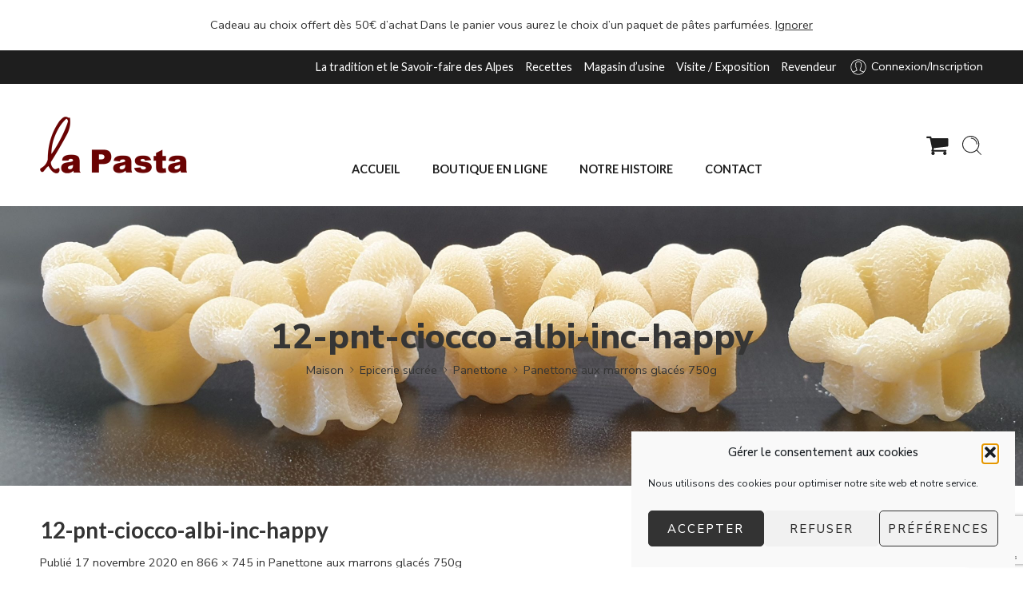

--- FILE ---
content_type: text/html; charset=utf-8
request_url: https://www.google.com/recaptcha/api2/anchor?ar=1&k=6LeE-7wpAAAAAOqPQjAcVHsupaVdJdVC1Tw0qMhO&co=aHR0cHM6Ly93d3cucGF0ZXMtYXJ0aXNhbmFsZXMtZGVzLWFscGVzLmZyOjQ0Mw..&hl=en&v=N67nZn4AqZkNcbeMu4prBgzg&size=invisible&anchor-ms=20000&execute-ms=30000&cb=glv32ucygoyt
body_size: 48705
content:
<!DOCTYPE HTML><html dir="ltr" lang="en"><head><meta http-equiv="Content-Type" content="text/html; charset=UTF-8">
<meta http-equiv="X-UA-Compatible" content="IE=edge">
<title>reCAPTCHA</title>
<style type="text/css">
/* cyrillic-ext */
@font-face {
  font-family: 'Roboto';
  font-style: normal;
  font-weight: 400;
  font-stretch: 100%;
  src: url(//fonts.gstatic.com/s/roboto/v48/KFO7CnqEu92Fr1ME7kSn66aGLdTylUAMa3GUBHMdazTgWw.woff2) format('woff2');
  unicode-range: U+0460-052F, U+1C80-1C8A, U+20B4, U+2DE0-2DFF, U+A640-A69F, U+FE2E-FE2F;
}
/* cyrillic */
@font-face {
  font-family: 'Roboto';
  font-style: normal;
  font-weight: 400;
  font-stretch: 100%;
  src: url(//fonts.gstatic.com/s/roboto/v48/KFO7CnqEu92Fr1ME7kSn66aGLdTylUAMa3iUBHMdazTgWw.woff2) format('woff2');
  unicode-range: U+0301, U+0400-045F, U+0490-0491, U+04B0-04B1, U+2116;
}
/* greek-ext */
@font-face {
  font-family: 'Roboto';
  font-style: normal;
  font-weight: 400;
  font-stretch: 100%;
  src: url(//fonts.gstatic.com/s/roboto/v48/KFO7CnqEu92Fr1ME7kSn66aGLdTylUAMa3CUBHMdazTgWw.woff2) format('woff2');
  unicode-range: U+1F00-1FFF;
}
/* greek */
@font-face {
  font-family: 'Roboto';
  font-style: normal;
  font-weight: 400;
  font-stretch: 100%;
  src: url(//fonts.gstatic.com/s/roboto/v48/KFO7CnqEu92Fr1ME7kSn66aGLdTylUAMa3-UBHMdazTgWw.woff2) format('woff2');
  unicode-range: U+0370-0377, U+037A-037F, U+0384-038A, U+038C, U+038E-03A1, U+03A3-03FF;
}
/* math */
@font-face {
  font-family: 'Roboto';
  font-style: normal;
  font-weight: 400;
  font-stretch: 100%;
  src: url(//fonts.gstatic.com/s/roboto/v48/KFO7CnqEu92Fr1ME7kSn66aGLdTylUAMawCUBHMdazTgWw.woff2) format('woff2');
  unicode-range: U+0302-0303, U+0305, U+0307-0308, U+0310, U+0312, U+0315, U+031A, U+0326-0327, U+032C, U+032F-0330, U+0332-0333, U+0338, U+033A, U+0346, U+034D, U+0391-03A1, U+03A3-03A9, U+03B1-03C9, U+03D1, U+03D5-03D6, U+03F0-03F1, U+03F4-03F5, U+2016-2017, U+2034-2038, U+203C, U+2040, U+2043, U+2047, U+2050, U+2057, U+205F, U+2070-2071, U+2074-208E, U+2090-209C, U+20D0-20DC, U+20E1, U+20E5-20EF, U+2100-2112, U+2114-2115, U+2117-2121, U+2123-214F, U+2190, U+2192, U+2194-21AE, U+21B0-21E5, U+21F1-21F2, U+21F4-2211, U+2213-2214, U+2216-22FF, U+2308-230B, U+2310, U+2319, U+231C-2321, U+2336-237A, U+237C, U+2395, U+239B-23B7, U+23D0, U+23DC-23E1, U+2474-2475, U+25AF, U+25B3, U+25B7, U+25BD, U+25C1, U+25CA, U+25CC, U+25FB, U+266D-266F, U+27C0-27FF, U+2900-2AFF, U+2B0E-2B11, U+2B30-2B4C, U+2BFE, U+3030, U+FF5B, U+FF5D, U+1D400-1D7FF, U+1EE00-1EEFF;
}
/* symbols */
@font-face {
  font-family: 'Roboto';
  font-style: normal;
  font-weight: 400;
  font-stretch: 100%;
  src: url(//fonts.gstatic.com/s/roboto/v48/KFO7CnqEu92Fr1ME7kSn66aGLdTylUAMaxKUBHMdazTgWw.woff2) format('woff2');
  unicode-range: U+0001-000C, U+000E-001F, U+007F-009F, U+20DD-20E0, U+20E2-20E4, U+2150-218F, U+2190, U+2192, U+2194-2199, U+21AF, U+21E6-21F0, U+21F3, U+2218-2219, U+2299, U+22C4-22C6, U+2300-243F, U+2440-244A, U+2460-24FF, U+25A0-27BF, U+2800-28FF, U+2921-2922, U+2981, U+29BF, U+29EB, U+2B00-2BFF, U+4DC0-4DFF, U+FFF9-FFFB, U+10140-1018E, U+10190-1019C, U+101A0, U+101D0-101FD, U+102E0-102FB, U+10E60-10E7E, U+1D2C0-1D2D3, U+1D2E0-1D37F, U+1F000-1F0FF, U+1F100-1F1AD, U+1F1E6-1F1FF, U+1F30D-1F30F, U+1F315, U+1F31C, U+1F31E, U+1F320-1F32C, U+1F336, U+1F378, U+1F37D, U+1F382, U+1F393-1F39F, U+1F3A7-1F3A8, U+1F3AC-1F3AF, U+1F3C2, U+1F3C4-1F3C6, U+1F3CA-1F3CE, U+1F3D4-1F3E0, U+1F3ED, U+1F3F1-1F3F3, U+1F3F5-1F3F7, U+1F408, U+1F415, U+1F41F, U+1F426, U+1F43F, U+1F441-1F442, U+1F444, U+1F446-1F449, U+1F44C-1F44E, U+1F453, U+1F46A, U+1F47D, U+1F4A3, U+1F4B0, U+1F4B3, U+1F4B9, U+1F4BB, U+1F4BF, U+1F4C8-1F4CB, U+1F4D6, U+1F4DA, U+1F4DF, U+1F4E3-1F4E6, U+1F4EA-1F4ED, U+1F4F7, U+1F4F9-1F4FB, U+1F4FD-1F4FE, U+1F503, U+1F507-1F50B, U+1F50D, U+1F512-1F513, U+1F53E-1F54A, U+1F54F-1F5FA, U+1F610, U+1F650-1F67F, U+1F687, U+1F68D, U+1F691, U+1F694, U+1F698, U+1F6AD, U+1F6B2, U+1F6B9-1F6BA, U+1F6BC, U+1F6C6-1F6CF, U+1F6D3-1F6D7, U+1F6E0-1F6EA, U+1F6F0-1F6F3, U+1F6F7-1F6FC, U+1F700-1F7FF, U+1F800-1F80B, U+1F810-1F847, U+1F850-1F859, U+1F860-1F887, U+1F890-1F8AD, U+1F8B0-1F8BB, U+1F8C0-1F8C1, U+1F900-1F90B, U+1F93B, U+1F946, U+1F984, U+1F996, U+1F9E9, U+1FA00-1FA6F, U+1FA70-1FA7C, U+1FA80-1FA89, U+1FA8F-1FAC6, U+1FACE-1FADC, U+1FADF-1FAE9, U+1FAF0-1FAF8, U+1FB00-1FBFF;
}
/* vietnamese */
@font-face {
  font-family: 'Roboto';
  font-style: normal;
  font-weight: 400;
  font-stretch: 100%;
  src: url(//fonts.gstatic.com/s/roboto/v48/KFO7CnqEu92Fr1ME7kSn66aGLdTylUAMa3OUBHMdazTgWw.woff2) format('woff2');
  unicode-range: U+0102-0103, U+0110-0111, U+0128-0129, U+0168-0169, U+01A0-01A1, U+01AF-01B0, U+0300-0301, U+0303-0304, U+0308-0309, U+0323, U+0329, U+1EA0-1EF9, U+20AB;
}
/* latin-ext */
@font-face {
  font-family: 'Roboto';
  font-style: normal;
  font-weight: 400;
  font-stretch: 100%;
  src: url(//fonts.gstatic.com/s/roboto/v48/KFO7CnqEu92Fr1ME7kSn66aGLdTylUAMa3KUBHMdazTgWw.woff2) format('woff2');
  unicode-range: U+0100-02BA, U+02BD-02C5, U+02C7-02CC, U+02CE-02D7, U+02DD-02FF, U+0304, U+0308, U+0329, U+1D00-1DBF, U+1E00-1E9F, U+1EF2-1EFF, U+2020, U+20A0-20AB, U+20AD-20C0, U+2113, U+2C60-2C7F, U+A720-A7FF;
}
/* latin */
@font-face {
  font-family: 'Roboto';
  font-style: normal;
  font-weight: 400;
  font-stretch: 100%;
  src: url(//fonts.gstatic.com/s/roboto/v48/KFO7CnqEu92Fr1ME7kSn66aGLdTylUAMa3yUBHMdazQ.woff2) format('woff2');
  unicode-range: U+0000-00FF, U+0131, U+0152-0153, U+02BB-02BC, U+02C6, U+02DA, U+02DC, U+0304, U+0308, U+0329, U+2000-206F, U+20AC, U+2122, U+2191, U+2193, U+2212, U+2215, U+FEFF, U+FFFD;
}
/* cyrillic-ext */
@font-face {
  font-family: 'Roboto';
  font-style: normal;
  font-weight: 500;
  font-stretch: 100%;
  src: url(//fonts.gstatic.com/s/roboto/v48/KFO7CnqEu92Fr1ME7kSn66aGLdTylUAMa3GUBHMdazTgWw.woff2) format('woff2');
  unicode-range: U+0460-052F, U+1C80-1C8A, U+20B4, U+2DE0-2DFF, U+A640-A69F, U+FE2E-FE2F;
}
/* cyrillic */
@font-face {
  font-family: 'Roboto';
  font-style: normal;
  font-weight: 500;
  font-stretch: 100%;
  src: url(//fonts.gstatic.com/s/roboto/v48/KFO7CnqEu92Fr1ME7kSn66aGLdTylUAMa3iUBHMdazTgWw.woff2) format('woff2');
  unicode-range: U+0301, U+0400-045F, U+0490-0491, U+04B0-04B1, U+2116;
}
/* greek-ext */
@font-face {
  font-family: 'Roboto';
  font-style: normal;
  font-weight: 500;
  font-stretch: 100%;
  src: url(//fonts.gstatic.com/s/roboto/v48/KFO7CnqEu92Fr1ME7kSn66aGLdTylUAMa3CUBHMdazTgWw.woff2) format('woff2');
  unicode-range: U+1F00-1FFF;
}
/* greek */
@font-face {
  font-family: 'Roboto';
  font-style: normal;
  font-weight: 500;
  font-stretch: 100%;
  src: url(//fonts.gstatic.com/s/roboto/v48/KFO7CnqEu92Fr1ME7kSn66aGLdTylUAMa3-UBHMdazTgWw.woff2) format('woff2');
  unicode-range: U+0370-0377, U+037A-037F, U+0384-038A, U+038C, U+038E-03A1, U+03A3-03FF;
}
/* math */
@font-face {
  font-family: 'Roboto';
  font-style: normal;
  font-weight: 500;
  font-stretch: 100%;
  src: url(//fonts.gstatic.com/s/roboto/v48/KFO7CnqEu92Fr1ME7kSn66aGLdTylUAMawCUBHMdazTgWw.woff2) format('woff2');
  unicode-range: U+0302-0303, U+0305, U+0307-0308, U+0310, U+0312, U+0315, U+031A, U+0326-0327, U+032C, U+032F-0330, U+0332-0333, U+0338, U+033A, U+0346, U+034D, U+0391-03A1, U+03A3-03A9, U+03B1-03C9, U+03D1, U+03D5-03D6, U+03F0-03F1, U+03F4-03F5, U+2016-2017, U+2034-2038, U+203C, U+2040, U+2043, U+2047, U+2050, U+2057, U+205F, U+2070-2071, U+2074-208E, U+2090-209C, U+20D0-20DC, U+20E1, U+20E5-20EF, U+2100-2112, U+2114-2115, U+2117-2121, U+2123-214F, U+2190, U+2192, U+2194-21AE, U+21B0-21E5, U+21F1-21F2, U+21F4-2211, U+2213-2214, U+2216-22FF, U+2308-230B, U+2310, U+2319, U+231C-2321, U+2336-237A, U+237C, U+2395, U+239B-23B7, U+23D0, U+23DC-23E1, U+2474-2475, U+25AF, U+25B3, U+25B7, U+25BD, U+25C1, U+25CA, U+25CC, U+25FB, U+266D-266F, U+27C0-27FF, U+2900-2AFF, U+2B0E-2B11, U+2B30-2B4C, U+2BFE, U+3030, U+FF5B, U+FF5D, U+1D400-1D7FF, U+1EE00-1EEFF;
}
/* symbols */
@font-face {
  font-family: 'Roboto';
  font-style: normal;
  font-weight: 500;
  font-stretch: 100%;
  src: url(//fonts.gstatic.com/s/roboto/v48/KFO7CnqEu92Fr1ME7kSn66aGLdTylUAMaxKUBHMdazTgWw.woff2) format('woff2');
  unicode-range: U+0001-000C, U+000E-001F, U+007F-009F, U+20DD-20E0, U+20E2-20E4, U+2150-218F, U+2190, U+2192, U+2194-2199, U+21AF, U+21E6-21F0, U+21F3, U+2218-2219, U+2299, U+22C4-22C6, U+2300-243F, U+2440-244A, U+2460-24FF, U+25A0-27BF, U+2800-28FF, U+2921-2922, U+2981, U+29BF, U+29EB, U+2B00-2BFF, U+4DC0-4DFF, U+FFF9-FFFB, U+10140-1018E, U+10190-1019C, U+101A0, U+101D0-101FD, U+102E0-102FB, U+10E60-10E7E, U+1D2C0-1D2D3, U+1D2E0-1D37F, U+1F000-1F0FF, U+1F100-1F1AD, U+1F1E6-1F1FF, U+1F30D-1F30F, U+1F315, U+1F31C, U+1F31E, U+1F320-1F32C, U+1F336, U+1F378, U+1F37D, U+1F382, U+1F393-1F39F, U+1F3A7-1F3A8, U+1F3AC-1F3AF, U+1F3C2, U+1F3C4-1F3C6, U+1F3CA-1F3CE, U+1F3D4-1F3E0, U+1F3ED, U+1F3F1-1F3F3, U+1F3F5-1F3F7, U+1F408, U+1F415, U+1F41F, U+1F426, U+1F43F, U+1F441-1F442, U+1F444, U+1F446-1F449, U+1F44C-1F44E, U+1F453, U+1F46A, U+1F47D, U+1F4A3, U+1F4B0, U+1F4B3, U+1F4B9, U+1F4BB, U+1F4BF, U+1F4C8-1F4CB, U+1F4D6, U+1F4DA, U+1F4DF, U+1F4E3-1F4E6, U+1F4EA-1F4ED, U+1F4F7, U+1F4F9-1F4FB, U+1F4FD-1F4FE, U+1F503, U+1F507-1F50B, U+1F50D, U+1F512-1F513, U+1F53E-1F54A, U+1F54F-1F5FA, U+1F610, U+1F650-1F67F, U+1F687, U+1F68D, U+1F691, U+1F694, U+1F698, U+1F6AD, U+1F6B2, U+1F6B9-1F6BA, U+1F6BC, U+1F6C6-1F6CF, U+1F6D3-1F6D7, U+1F6E0-1F6EA, U+1F6F0-1F6F3, U+1F6F7-1F6FC, U+1F700-1F7FF, U+1F800-1F80B, U+1F810-1F847, U+1F850-1F859, U+1F860-1F887, U+1F890-1F8AD, U+1F8B0-1F8BB, U+1F8C0-1F8C1, U+1F900-1F90B, U+1F93B, U+1F946, U+1F984, U+1F996, U+1F9E9, U+1FA00-1FA6F, U+1FA70-1FA7C, U+1FA80-1FA89, U+1FA8F-1FAC6, U+1FACE-1FADC, U+1FADF-1FAE9, U+1FAF0-1FAF8, U+1FB00-1FBFF;
}
/* vietnamese */
@font-face {
  font-family: 'Roboto';
  font-style: normal;
  font-weight: 500;
  font-stretch: 100%;
  src: url(//fonts.gstatic.com/s/roboto/v48/KFO7CnqEu92Fr1ME7kSn66aGLdTylUAMa3OUBHMdazTgWw.woff2) format('woff2');
  unicode-range: U+0102-0103, U+0110-0111, U+0128-0129, U+0168-0169, U+01A0-01A1, U+01AF-01B0, U+0300-0301, U+0303-0304, U+0308-0309, U+0323, U+0329, U+1EA0-1EF9, U+20AB;
}
/* latin-ext */
@font-face {
  font-family: 'Roboto';
  font-style: normal;
  font-weight: 500;
  font-stretch: 100%;
  src: url(//fonts.gstatic.com/s/roboto/v48/KFO7CnqEu92Fr1ME7kSn66aGLdTylUAMa3KUBHMdazTgWw.woff2) format('woff2');
  unicode-range: U+0100-02BA, U+02BD-02C5, U+02C7-02CC, U+02CE-02D7, U+02DD-02FF, U+0304, U+0308, U+0329, U+1D00-1DBF, U+1E00-1E9F, U+1EF2-1EFF, U+2020, U+20A0-20AB, U+20AD-20C0, U+2113, U+2C60-2C7F, U+A720-A7FF;
}
/* latin */
@font-face {
  font-family: 'Roboto';
  font-style: normal;
  font-weight: 500;
  font-stretch: 100%;
  src: url(//fonts.gstatic.com/s/roboto/v48/KFO7CnqEu92Fr1ME7kSn66aGLdTylUAMa3yUBHMdazQ.woff2) format('woff2');
  unicode-range: U+0000-00FF, U+0131, U+0152-0153, U+02BB-02BC, U+02C6, U+02DA, U+02DC, U+0304, U+0308, U+0329, U+2000-206F, U+20AC, U+2122, U+2191, U+2193, U+2212, U+2215, U+FEFF, U+FFFD;
}
/* cyrillic-ext */
@font-face {
  font-family: 'Roboto';
  font-style: normal;
  font-weight: 900;
  font-stretch: 100%;
  src: url(//fonts.gstatic.com/s/roboto/v48/KFO7CnqEu92Fr1ME7kSn66aGLdTylUAMa3GUBHMdazTgWw.woff2) format('woff2');
  unicode-range: U+0460-052F, U+1C80-1C8A, U+20B4, U+2DE0-2DFF, U+A640-A69F, U+FE2E-FE2F;
}
/* cyrillic */
@font-face {
  font-family: 'Roboto';
  font-style: normal;
  font-weight: 900;
  font-stretch: 100%;
  src: url(//fonts.gstatic.com/s/roboto/v48/KFO7CnqEu92Fr1ME7kSn66aGLdTylUAMa3iUBHMdazTgWw.woff2) format('woff2');
  unicode-range: U+0301, U+0400-045F, U+0490-0491, U+04B0-04B1, U+2116;
}
/* greek-ext */
@font-face {
  font-family: 'Roboto';
  font-style: normal;
  font-weight: 900;
  font-stretch: 100%;
  src: url(//fonts.gstatic.com/s/roboto/v48/KFO7CnqEu92Fr1ME7kSn66aGLdTylUAMa3CUBHMdazTgWw.woff2) format('woff2');
  unicode-range: U+1F00-1FFF;
}
/* greek */
@font-face {
  font-family: 'Roboto';
  font-style: normal;
  font-weight: 900;
  font-stretch: 100%;
  src: url(//fonts.gstatic.com/s/roboto/v48/KFO7CnqEu92Fr1ME7kSn66aGLdTylUAMa3-UBHMdazTgWw.woff2) format('woff2');
  unicode-range: U+0370-0377, U+037A-037F, U+0384-038A, U+038C, U+038E-03A1, U+03A3-03FF;
}
/* math */
@font-face {
  font-family: 'Roboto';
  font-style: normal;
  font-weight: 900;
  font-stretch: 100%;
  src: url(//fonts.gstatic.com/s/roboto/v48/KFO7CnqEu92Fr1ME7kSn66aGLdTylUAMawCUBHMdazTgWw.woff2) format('woff2');
  unicode-range: U+0302-0303, U+0305, U+0307-0308, U+0310, U+0312, U+0315, U+031A, U+0326-0327, U+032C, U+032F-0330, U+0332-0333, U+0338, U+033A, U+0346, U+034D, U+0391-03A1, U+03A3-03A9, U+03B1-03C9, U+03D1, U+03D5-03D6, U+03F0-03F1, U+03F4-03F5, U+2016-2017, U+2034-2038, U+203C, U+2040, U+2043, U+2047, U+2050, U+2057, U+205F, U+2070-2071, U+2074-208E, U+2090-209C, U+20D0-20DC, U+20E1, U+20E5-20EF, U+2100-2112, U+2114-2115, U+2117-2121, U+2123-214F, U+2190, U+2192, U+2194-21AE, U+21B0-21E5, U+21F1-21F2, U+21F4-2211, U+2213-2214, U+2216-22FF, U+2308-230B, U+2310, U+2319, U+231C-2321, U+2336-237A, U+237C, U+2395, U+239B-23B7, U+23D0, U+23DC-23E1, U+2474-2475, U+25AF, U+25B3, U+25B7, U+25BD, U+25C1, U+25CA, U+25CC, U+25FB, U+266D-266F, U+27C0-27FF, U+2900-2AFF, U+2B0E-2B11, U+2B30-2B4C, U+2BFE, U+3030, U+FF5B, U+FF5D, U+1D400-1D7FF, U+1EE00-1EEFF;
}
/* symbols */
@font-face {
  font-family: 'Roboto';
  font-style: normal;
  font-weight: 900;
  font-stretch: 100%;
  src: url(//fonts.gstatic.com/s/roboto/v48/KFO7CnqEu92Fr1ME7kSn66aGLdTylUAMaxKUBHMdazTgWw.woff2) format('woff2');
  unicode-range: U+0001-000C, U+000E-001F, U+007F-009F, U+20DD-20E0, U+20E2-20E4, U+2150-218F, U+2190, U+2192, U+2194-2199, U+21AF, U+21E6-21F0, U+21F3, U+2218-2219, U+2299, U+22C4-22C6, U+2300-243F, U+2440-244A, U+2460-24FF, U+25A0-27BF, U+2800-28FF, U+2921-2922, U+2981, U+29BF, U+29EB, U+2B00-2BFF, U+4DC0-4DFF, U+FFF9-FFFB, U+10140-1018E, U+10190-1019C, U+101A0, U+101D0-101FD, U+102E0-102FB, U+10E60-10E7E, U+1D2C0-1D2D3, U+1D2E0-1D37F, U+1F000-1F0FF, U+1F100-1F1AD, U+1F1E6-1F1FF, U+1F30D-1F30F, U+1F315, U+1F31C, U+1F31E, U+1F320-1F32C, U+1F336, U+1F378, U+1F37D, U+1F382, U+1F393-1F39F, U+1F3A7-1F3A8, U+1F3AC-1F3AF, U+1F3C2, U+1F3C4-1F3C6, U+1F3CA-1F3CE, U+1F3D4-1F3E0, U+1F3ED, U+1F3F1-1F3F3, U+1F3F5-1F3F7, U+1F408, U+1F415, U+1F41F, U+1F426, U+1F43F, U+1F441-1F442, U+1F444, U+1F446-1F449, U+1F44C-1F44E, U+1F453, U+1F46A, U+1F47D, U+1F4A3, U+1F4B0, U+1F4B3, U+1F4B9, U+1F4BB, U+1F4BF, U+1F4C8-1F4CB, U+1F4D6, U+1F4DA, U+1F4DF, U+1F4E3-1F4E6, U+1F4EA-1F4ED, U+1F4F7, U+1F4F9-1F4FB, U+1F4FD-1F4FE, U+1F503, U+1F507-1F50B, U+1F50D, U+1F512-1F513, U+1F53E-1F54A, U+1F54F-1F5FA, U+1F610, U+1F650-1F67F, U+1F687, U+1F68D, U+1F691, U+1F694, U+1F698, U+1F6AD, U+1F6B2, U+1F6B9-1F6BA, U+1F6BC, U+1F6C6-1F6CF, U+1F6D3-1F6D7, U+1F6E0-1F6EA, U+1F6F0-1F6F3, U+1F6F7-1F6FC, U+1F700-1F7FF, U+1F800-1F80B, U+1F810-1F847, U+1F850-1F859, U+1F860-1F887, U+1F890-1F8AD, U+1F8B0-1F8BB, U+1F8C0-1F8C1, U+1F900-1F90B, U+1F93B, U+1F946, U+1F984, U+1F996, U+1F9E9, U+1FA00-1FA6F, U+1FA70-1FA7C, U+1FA80-1FA89, U+1FA8F-1FAC6, U+1FACE-1FADC, U+1FADF-1FAE9, U+1FAF0-1FAF8, U+1FB00-1FBFF;
}
/* vietnamese */
@font-face {
  font-family: 'Roboto';
  font-style: normal;
  font-weight: 900;
  font-stretch: 100%;
  src: url(//fonts.gstatic.com/s/roboto/v48/KFO7CnqEu92Fr1ME7kSn66aGLdTylUAMa3OUBHMdazTgWw.woff2) format('woff2');
  unicode-range: U+0102-0103, U+0110-0111, U+0128-0129, U+0168-0169, U+01A0-01A1, U+01AF-01B0, U+0300-0301, U+0303-0304, U+0308-0309, U+0323, U+0329, U+1EA0-1EF9, U+20AB;
}
/* latin-ext */
@font-face {
  font-family: 'Roboto';
  font-style: normal;
  font-weight: 900;
  font-stretch: 100%;
  src: url(//fonts.gstatic.com/s/roboto/v48/KFO7CnqEu92Fr1ME7kSn66aGLdTylUAMa3KUBHMdazTgWw.woff2) format('woff2');
  unicode-range: U+0100-02BA, U+02BD-02C5, U+02C7-02CC, U+02CE-02D7, U+02DD-02FF, U+0304, U+0308, U+0329, U+1D00-1DBF, U+1E00-1E9F, U+1EF2-1EFF, U+2020, U+20A0-20AB, U+20AD-20C0, U+2113, U+2C60-2C7F, U+A720-A7FF;
}
/* latin */
@font-face {
  font-family: 'Roboto';
  font-style: normal;
  font-weight: 900;
  font-stretch: 100%;
  src: url(//fonts.gstatic.com/s/roboto/v48/KFO7CnqEu92Fr1ME7kSn66aGLdTylUAMa3yUBHMdazQ.woff2) format('woff2');
  unicode-range: U+0000-00FF, U+0131, U+0152-0153, U+02BB-02BC, U+02C6, U+02DA, U+02DC, U+0304, U+0308, U+0329, U+2000-206F, U+20AC, U+2122, U+2191, U+2193, U+2212, U+2215, U+FEFF, U+FFFD;
}

</style>
<link rel="stylesheet" type="text/css" href="https://www.gstatic.com/recaptcha/releases/N67nZn4AqZkNcbeMu4prBgzg/styles__ltr.css">
<script nonce="EQe3TJ4f2kqZzzY916kEJA" type="text/javascript">window['__recaptcha_api'] = 'https://www.google.com/recaptcha/api2/';</script>
<script type="text/javascript" src="https://www.gstatic.com/recaptcha/releases/N67nZn4AqZkNcbeMu4prBgzg/recaptcha__en.js" nonce="EQe3TJ4f2kqZzzY916kEJA">
      
    </script></head>
<body><div id="rc-anchor-alert" class="rc-anchor-alert"></div>
<input type="hidden" id="recaptcha-token" value="[base64]">
<script type="text/javascript" nonce="EQe3TJ4f2kqZzzY916kEJA">
      recaptcha.anchor.Main.init("[\x22ainput\x22,[\x22bgdata\x22,\x22\x22,\[base64]/[base64]/[base64]/bmV3IHJbeF0oY1swXSk6RT09Mj9uZXcgclt4XShjWzBdLGNbMV0pOkU9PTM/bmV3IHJbeF0oY1swXSxjWzFdLGNbMl0pOkU9PTQ/[base64]/[base64]/[base64]/[base64]/[base64]/[base64]/[base64]/[base64]\x22,\[base64]\\u003d\\u003d\x22,\x22wq8iWcKIP3oJw4nDiU/DsMO7woVAKsOcwpLCgmkCw6V4TsOxFybCgFXDvl8VZTbCtMOAw7PDqAQca0U6IcKHwos7wqtMw4zDknU7HBHCkhHDu8KQWyLDpsOtwqYkw64fwpY+wr9SQMKVWXxDfMOdwrrCrWQjw6HDsMOmwox+bcKZGcOjw5oBwqzCtBXCkcKLw53Cn8OQwqlBw4HDp8KzRQdew6/[base64]/DknPCm1Q5ScOuw4MLwrlHwrJZcEfCusOkRmchNsK1TG4YwpoTGlbCn8Kywr8nU8OTwpA2wr/[base64]/Dqn1Fw6zCkg7DrBzDiMO/wqkyf2jCn8KqYixZwrQ3wq0Kw63ClcKnfhpuwrTCisKsw74/[base64]/Cp23Cg2/[base64]/[base64]/[base64]/Cr8K2w53CuUbCqVlHwo3Du14SwoRTcSjDkMKAw4TDmxTCvHPCo8ONwppZw61Jw5hFwrZdwoTDgQppCMKQX8Kywr/CpCgsw4Zdwox4KMOFwozDjTTClcKGR8O2ZcK8w4bDigzDnhkfwqPClMOIw5JfwqRtwqjCjcOedCbDpGRKA2TCuDDDhCjCnSoMAhTCtMK4BBh9wq3CrW3CucOIDcKaSUxUcsOeY8K6w5XCvH3CrcKiD8Otw5PDucKPw7VsP1/CssKHw51Iw5vDpcKACMOBWcKRwo/DmcOUwrwveMOIR8KYT8OqwogEwo58WhtjV0fDlMKBLxvCvcOCw4pnwrLDocOyDT/Dg211w6TCmxAAb34RKsO4ScKXHjBJw7vDiVJ1w5jCuHNwBsKbRRvDrsOPwqwewqt+wrsJw4HCtcKpwq3DgU7CtnNPw5ped8OvTEHDlsOlHMOMAyTDky8kw5/CqWTCv8O7w6zCiE1hMyzCh8KGw6tBVsKxwqlvwonDljzDtCkhw68zw4AIwqvDiQN6w4UuO8KibCl8eB3ChsOrXAvCjMOvwp5Gwq9Lw5/[base64]/MMOvUHvDqRTCucO+wrzDl2TChmQ3w4ZXaG/DscKtwq3DpMOcNFjCnAzDgcKrw5XCmXB0BMK1wr9Ww5DDswnDhMKrwps4wp8xTWfDgw8AbCfDiMOREcO/BsKiwpHDqywGdMOtwooHw6rCvHp9YcKmwqkGwqDDjcOgw4NfwokTNgJSw6E5MwjCksO7wowKwrTDmDUOwo83ag5hWHnCgE5awrnDuMKgTMKtDsOdeCLCicKQw6/DrsKEw7RvwqdAewDDpT3DqzEkwo7Ds0cLNC7DlX9kTTNrw5DDtcKbwr9twpTCpcOTEcKaOsKHJcKuFURPwojDvTjCnSnDli/[base64]/DjcO7KmN4S8KiYMOWAcOBw4QTwr3DmMONIsKRBcO8w4xwfBlzw5cEwpdzZxtQB1vCsMKNNGzDhMK7w47DrgbCpcO+wrjCrhYPCR8Qw5HDvcODOEszw49NExgCDT3DjCZ9wo/[base64]/CpMO/w5lHwqJkMMOWA8KaLjDCicK2w6p3bcKsw69lw5jCojvDt8O4DwnCrhAKPw/ChsOGUsKsw5s/w4TDlsORw6HCpsK3EcOpwoVPw6zCnBzCtMOuwq/DmcOHwrdXwqV1X193wrA1EMOgL8O/woViwo3Cp8KPw5lmGDHCocKJw43DtS7CpMKUHcKPwqjCkcOew63Ch8Kww4rDr2lGJR1hMsKuXnXDryrDgQZWUHlmVMO9w5rDl8OmTMKww6w3CsK4BcKFwpQjwowoZsKCwpo+wqrCrgcqeX5HwrfDrHfCpMKxI0jDucK2wrNzwr/[base64]/woHDi8OhwrfCqXw2woJ1wrPClDfDnMKjZEdFw4xNwqdqJDLDn8KtVBfDljEjw4NUw44/EsORVHBOw4HChcOtacKWw49mwolsdWheIW/DoHMSKMOQRx7DnsOxQsKTCVkUIcOoDcOcw4vDqA3Dn8OMwpo4w5FJBHhHw5XCggEZZcOTwpcXwo3Cp8KaIlEhw7nCryl/wrfCphN4Gy7CvF/[base64]/DjhnDvgImw6bCp8Orw4pNfsKSJRIwJ8ONBH7ChyTDjMO6STgmUMK8WzUqwrNObkXDmE4OHFvCk8Ouw7UoZWzCvVTCrVDDhng6wrh3w77DisKiw53Ct8Kqw7XDl2LCqcKbKV/CisObJcKcwqkrEsKLbsORw4AQw7UvJy/[base64]/CvTxQw5BtFipNcwMoDRfCvsKrYsO8PsK/w7nCohHChyzDosOPwrrDhnVTwpTCj8O9w5IKD8KoU8OMwpTClRnCqCvDuj8PasKxdQ/DphQuJMKzw60Xw65zT8KPSxEQw5TCpTtLJSgAw4fDhMK/[base64]/CnzrDlcKww74FbsO5bTHCtsOkw4Z7MWx9w4BafMOxwpnCoEXDqsOUwoDCrRfCtMOxK1zDtE7Cgz/[base64]/CuVUeUsKhEMO+AyvDoMKRFgzCtcKYSTHCtcOOZXfDi8OfFgHCjVPDkinCpBXDlUbDrCY3wpbCmcOJcMKSw4QXwqFlwr3CgsKBEHtXKQhYwp7DkcK9w5cDw5TDqEnCtiQGM27Cr8KbYD7DuMKuB0TDvcK6QU/Dl2rDv8OKTw3DiBjDpsKTwqVzfsO0N0xrw5MdwpHCncKdw6dEKgQ+wq7DvsKsI8KawrzDtsO1w6txwpcVNSl6GBnCkcOgaDvDisOdwpjDm2/CgyzDu8KOI8KNwpJBwoXChit9I1hVw7TCgwfCm8KPw5/[base64]/ChMKYwpdkO8KmTcKqwp7CqcKTw7N5woPCuBjCrcO9wrIsVgdGPBArwqzCq8KdTsOfWcKhZQnDm3/Cs8Kiw5xRw4sVDMOwTiNhw77DlMO1Q3BPTiLChcK1DXrDmm1cbcOnP8KyfwYowqHDjsOGwpTDmTkaBMO1w4HCncK3w7I0w5Jmw4tuwrzDkcOgWsO6JsONw74TwqYQWsK/[base64]/DoQ9+w5EeLQzDjcKywpPCr8OELx8ow7LDnWNsRQ7CtsKaw6jDtMO0w77DpsOWw7nDvcO5w4ZWKXbDr8KOb3ojDcOxw40Aw4bDlsOXw77CuUPDisKsw6/[base64]/HMKqP1nCjcKVcjLDk8K0wrPCpsKZw4fDqcO5YcOtw6bDksOPQ8KbVMKGwqY0LHrDvHpTMMKOw5jDpMKIBcOaRcOyw48ULmXDvibDlBcbBTxwcQFFPlsowp4aw79XwpHCocKRFMK0w4/DkVB2HVkpf8K1aS7DgcK1w7XDtsKeSnzChMOaBVTDrMKELFrDvhBqwqHDr1EjwqzDuRpmJVPDq8KnaTAtdipawr/CsUFUTgxhw4NDEcKAwpglScOwwp4cw5J7R8Ojw5XCpiUxwqrCt1jCgMOAL2zDrMKeJcOTTcKaw5vDu8KOLTs6w5TDiyJNN8Kxw68XZDPDoBAlw6USNm4cwqfCmHdcw7TDmcOiQMOyw7zCpATDi0APw6bDhAl0eBhcGF/[base64]/wqTDrFjCrsOKcDzCuMKLPcKVTsKAXGbDj8KKwrTDsMOsL23Ck37DmHQTw5/CjcK3w5zClsKRwq5pXSrClsKQwo9xG8Oiw6LDhQ3Dh8OqwrjDqlI0Y8OHwpcbIcKFwo/CrFxICRXDl1k5w7XDvMK6w49FfBjCkSlWw4DCsyMXCB3Ds2M2EMKxw7xoH8OeVCtxw53DqsKiw6fCh8OEw4XDpWjDi8OAw6vCilzDkcKiw7XCrsKlwrJrPALDrsK2w5PDs8OLIxc3J2/[base64]/OMO/woPCvsODb2fCuEE1w7gxw6/DscODWlDClsO7NHbDpsKvwprChMOiw7nClcKhYcORJHfDocKIS8KTwqY/SDPDvMOCwrUQU8KZwofDsxgoWMOOQsK8wrPCisKxDQfCg8KPB8K4w4nDqRDCgjfDoMOVNSoDwqXDqsO/YzwZw6NdwrArNsO8wqtEEMKAwpjDoxnCrCIdRsKvw4/CrRFJw4LChg9Uw4lXw4ABw6lzCkfCjCvCuUnDhcOQU8O2DMKcwp/ClMKrwqYnwofDt8KhJsOuw4Z5w7sCVSk/LB4cwrnCo8KfRiXDuMKZWcKCIsKuJknClsOBwp3DjW4eeQHDn8KSe8OKwqJ7ZxbDuxl6wqHDgWvCqnPChcKJfMOCV3TDoxHCgRbDs8Otw4DCoMOjwqPCtXouw4jDkMOGK8Kbw6MKbcK/XMOowr4bOcOOwpd8YMOfw7XCuQ1QL0bCk8OpKhtvw68Tw7LClsKgMcK5wptdwqjCs8O/Dl8hJsKbCcOEw5TCtFDChMKZw7PCsMOXAMOCwp7DsMKxDQ/CjcKeDcORwqsMEVclM8OXw7ReBMO+woHCmwnDisOBQFPCiVDDjsKrHMOiw47DrMKqwpQNw4saw54bw5QXwpfDo3VIw63DpsKDbUJ7w6Rswppqw6Bqw70hD8O5wr7ClX4DAcKlLsKIwpPDt8KMZAXCo0vDmsOfCMKbJUDCmMOew4nDrMOBQ3/Ds14VwqJtw6jClkMOwroZbTrDv8KyKsOvwoLCqRojwq0iPwnCtSjCpT1UF8OWFjTDmhLDsU/DkMKBc8KXcFvCiMObIzRUVcKHbm3Cl8KHS8OvRsOEw7ZebALCl8KLAMOWTMO5wqbCs8Kdw4XDr0DCmHghEsKwPmfDgcO/wo8CworDssKWwpnDqSY5w6omwqDCpmjDjQhvOQwaNMOTw4fDi8OmXcKOYcKqWcORdCkPdDJSK8K4wo1QRBbDi8Khwq3CuHkHw4TCrEoWC8KiQjTCicKVw47DmMOAVB1/M8KRdj/CmSUyw5jDm8KQA8Oow77DlwLCgj7DqULDgiDCmsKmw6XDlsKhw5s1wojDomfDssKSIShKw7sIwq/DvcOpwqPCgcKAwoRnwpnCr8KMKk/[base64]/DrwFHwpkkcsOlOMOlUhbCgygFZBIQw6/CoUkECC9vZ8KeBMKDwrlnwq1vbsK3ZDPDk3TDm8KcTUXDsRFlEcObwpvCqEbDnsKGw7tFdATCl8K9wozDvgMzwrzDuQPDlcO6w6HCpXnCgFTDmcOaw6BKGsOGRcOswr1RbVzDglEwdMKvwoR2wr/ClGDDnUbCvMKMwrvDphfCsMKtw57CtMOTZ1wQEMKTwpvCpsOza27DgnHDoMKyBF/[base64]/L8KDw6/ChX81wrMbMBIIwpxDw7vDrMOzdmsWw6Vpw7rDocK+A8KMw7Bkw4kELcKdwqE8wrnDgB5ACClzw5kTwoDDpMK1woPDrmh6woVpw5jDqmnDoMOCwqQyZ8OjMWXCp0EJXnHDgcKMGcKvw44/[base64]/CnS3DqcO0w7vDncO3w7oQw7UEQsORejDCp8K5wrrCjH7CkMO4w77CuAlCJsO/w57DuCXCjHTCrcKcDHXDpzbDlMO5RGzDnHh0QMK+wqTDhAw9UA3CtMOawr45DU5twqXCjTnDlmlZN3E1w6TCkgE8YGF1Dw3CoXxkw4HDrnDDjjHDkcKUwrDDgyUgwpFQdMOIw63DoMKRwonChRgSw5lxwozDn8KEFTMNwqDDj8Kpw57Ct1nCpMOjDSxiwplBRyA/w6fDuEw+w7Bjwo8CVsKQLkN9wogJdsKBw7JUJMO1wrbCpsOSwpIfw7bCt8OlfMKFw6zCosOEHMOMbMKawoMzwqjDhyBQEm/[base64]/woQiw4rDin7DhMK0woDChVEJw517wrfCoiLCvsKZwrZHV8KhwqTDhsO5KAfCiQAcw6jCskAARcOQwrsLTUzDisKYQVbCmcO5cMK9C8OGWMKSKm/DpcOLwqrClsKuw7rCnHNhw6pOwo5HwrEUEsKew6ZweTrCjsOwOUbCihx8LDgYERHDuMKuwpnCncOiwo3Ds1/DgzA+JznCmTtuSMKqwp3DisOpwpzCpMKuD8OfaRDDs8KFw4MJw6RvIcOFdMO6F8K8w6dFHVN7ZcKfUMOfwqvCnnB5Jm/CpsKdAAIqe8KUf8OVIiJ7HMOVwod/w6lGEGrClE09wqvDpx5WfDxtwrbDlsKDwrUpCRTDjsKiwql7egtKw6kiw4twKcK/YSnCg8O5w5/Clg05JcKRwrYcwqJASsKde8KBwqxAP0ghMMKEw4bCuAbCiiApwq1vwo3CvsK6w4c9GFnDo3pSw4cFwrbCrcKpYEgpwo7CmmgBOioiw6LDrcKzQcO3w47DrcOKwrLCr8KewrghwrVKNg1bZMO3wr/[base64]/w6bCu8OKw71baR3CjiRTFFUZw6xAAMOGw6IKwo8RwpzCusKUMcOeAhLCsELDqHrDuMOpS0o8w6rCisOyCGPCugBDwoTCkMKpwqPDs2kow6UjEEXDuMO/[base64]/[base64]/Cu0tVH8KjRj/[base64]/XcK4w5DCtRM6w7NGwqDDpiN2w750wr/DgTHDlAHCnsOww7/CuMK/[base64]/CvMOzw4s5w5UDBcK6wqjCgcO6LMKZw7c/MsKWwohsaxPDgwvCuMOmQMO1QMOQwovDiDg/RsKiXcOtw754w5IRwrNtw6xiIMOcTVzChRtDw5kZWFEkFUvCoMOEwphURcOBw7/DucO0w7RaVRlhNcKmw45Yw4R/KR9ZWEjChcObETDCssK5w4JaPmvDvcKfwpbDv2bDlVbClMKkSDDCsV48DRXDtMOzwobCo8KXScOjEGl2wrMLw6HCrsOMwrDCoyUeJk87WE5Tw59Uw5EBw4otcsKywqRfwrkmwq7CkMOyHMK4PGxEQ3rCjcOqw6dNU8K+woB/HcKRwrV+WsO+EMKHLMKqKsKPw7zDshDDj8K7YU1eS8OMw4RywoHCsBB3QcOVw6AXOEPCuCQ+DSMUWG7CicK/w6HCqifCh8KCw6AAw4sfwoU7LcOWwpEDw4MYw4XDn39aLcO2w44yw6wIwpbChE40PVjCtMOpVC43wozCoMOLwqDCk3LDq8KHGVwcMmsXwr4uwrrDnBHCjVtnwrcocVjCmMKOQ8O5ZcKMwpLDgsK7wqDCninDtGEnw7nDq8KwwqF0OsKQCG/DtMOzUWHCpjpqw5xFwpwjPQrCnV0kw7vCvcKkwpAdw4cIwp3Cr31fT8K0wp4CwosDw7cALHHCgUrDk3odw4fCusOxw7zDv2Udwq81NBrDq0/DisKMIcOxwqzDhhXCucK1w44dwqQ9w48zNlPCoXArA8O9wqAobGfDucK+woRcw7J4EsK1bcKCMxRqwrtOw6lqwroIw5Vsw4Q/wrXDlcOSE8OmR8KCwo1lZ8Kae8K1w7BVwqbChcOcw7rDo2DDrMKPSCQ/IcKewr/[base64]/DpMKWRsK8w4JMwpjCoVXCp8OmwoPClhfCpcKIwpbCjFzDmkLDmMOPw7jDo8OMI8OVNsOUw6d/[base64]/[base64]/DqcKwPcOOwqgNw5oKV8Kjw4QhYUhmIsKqPsKRw4nDr8OkdcORQnnCiShOFTwQcGZuw7HCgcOWFsOdJ8O7woXDoSrChCzDjSpiw7hnwrfDlTwbGSI/WMOiZUY9w77CvwDCk8KTw7gJw47Co8KqwpLCr8Ksw4R9wpzCkE0Pw5/CocKbwrPCpcOWw6fCqGQrw50tw4zDrMOPw4zDtWfDjMKDw5diSn8uQ2fCtXldYE7DsCfDu1ddV8Kjw7DDumjCgAIYAMOBwoMQHsKJQTfCmMKHw7hoM8OBf1LCnsO7wqDDicOVwozCkS/[base64]/woU0E8OWMmNkwpvDn8K7woQTw4Qpw6kpD8OOw5XCnsOUE8ObSEFmwoXCi8O9w5fDvm3DoCrDgMKAUsOGKS4Mw4TCvsK7wrACLHlowoDDrnnCusOadsO8wpRkfE/[base64]/[base64]/DlQzCscObJsK7E8OlGFLDvkLCg8OUw7XDjh8ua8Omw6/Ch8OlCUPDqsO5woguwofDmsOHPsOnw47Cq8KHw6LCiMOMw5jDpcOpVMONw7HDvHdbPU3CmMK2w4rDrMO1PTY9bcO/eV9jw6Evw77DncOZwqzCr13Du3ANwp5TFcKUOcOAUMKawoEUw6LDvW0Sw6BYw4bCmMKZw7tcw6IewrDDkMKLWzgowpZTN8K6ZsOTesO9bAjDliktDcOiw4bCoMK/wrAKwqAtwpJCwoFCwpUUIlnDpSV3FSTCnsKOw5M1J8OLwoMTwq/CpwzCuhd3w7zCmsOHwrcHw6cYJsOSwrclIWJSUcKDbRPDvzbCosOxwoBCwqx1wprCjFXCviVeUUgHVsOgw7/CgMK2wqJFWxsJw5UrHw/DhkQQdGQBw7hDw499KcKpI8OVLU3Cm8KDQcKXKsKyZkrDp1JKMhgJw6VSwq4FAlcmP2wcw7jCv8OcNcOJwpXDhcOUcsKMwr7CvBo6UsO+wpELwq1JSH/DoXzCicOHwp/CjsKpwoPDi1NVw43DumFrw5ZhXH1xYMKCXcKxEMK5wq3CpcKtwqPCr8KLEkAzw4BICcOqwojCjHY3NMKdVcO7A8OnwpTCj8Osw6zDsWUyE8KyLcO6QWcUwpfCkMOmLcKDPMKPZHcyw67CqzILAgsOwqnCmRPDvcO0w6/[base64]/CvwAjwp3Cog0MF3fCoz0gTsOLNljCnl0dw5TDtcKywosdcFDCgncSecKOTMOywpbDslXCpHjDs8OHQMOWw6zCkMOnw6FnQ1vCqMKvRMK9w4h3AcOrw64RwpXCr8KBPMK0w7sHw7Y7ZMOBRU/CqsOVwqJOw5PCgcKyw5zDscOOPivDqsKIOSrCm1HCkGzCjMKFw5toZcOJfHtYejNIZEQdw57DohwGw6HCqTnDtcO5wqkkw7jCjWA5Bw/Di0EbMxDDjSIzwokZDxzDpsOVwrHCum9mw7pKw5bDocKswrvCuXHCnMOAwpUrwp/CrcK+Q8KHCU4Xwp80RsKYP8KjHRB+T8Onw43ChQ7CmVxEwoMSNsKrw7HCnMOEwqZcG8Ohw5fDnQHDjXIQAGwzwrEkBGfCs8O4wqN/PCkbX3Ucw4RSw5lDFMKuOmxowrASwrh0ZQfCv8OMwpNcwofDiG9FHcK5SWQ8T8Oqw4zCvcO4O8KtWsO2WcKFwq4mD2UNwpVPPDLCiifChsOiw6slwrppwr4GAg3CmMKJeyAFwrjDosKMwpkIwp/DvsOJw7d3Lhliw7hBw4fCqcKMKcOqw7RzMsOuw55SesKaw4lrbSvCpHjDuH3CosKqCMOSwqHCixpAw6Uvw4AYwrFKwq5Mw7Zmw6EXwpPCqxnClQ7CmhnDnFFZwpFmTMKxwpk2MzhYQikCw4k/wpUfwqzCs1lAb8KxV8K1WsOBw5/DmmVjM8OywqLCocKdw4vCjcKow4DDuHtWwo4xCC3CpsKbw7VeLsKzXGBSwqknY8Odwp/CkDscwqXCuWzDo8OZw7lKKz3DmcKPwqw7Wy7Dk8OEHsOCTcOhw4QRw7Y9JzPDgMOBJsOIGsOMMWzDh0g2w4TCn8KeEkzCiVLCjG1nw6bCgyM1OsOlI8O7wqjCjxwKwrzDiAfDhU7CoH/DmXzCvRDDo8KfwpBPc8OFenXDlBnCpcKlfcOIUDjDn37Co3fDlxHChsOHBSxuwqp5w5/DoMK9w5DDoD7CocO/[base64]/DiMKFQMK3w63DncO1w6rChQ7DlMOYw41JA8OfK14tG8K5HHHDmAIIQ8OSaMKBwo5GYsOywpvCjjEXDGFcw4gtwp/[base64]/wopZwqobw4UFw4p/wq7DlcOTWsKRYcOIfXs5wqDDqcKxw5/CrsOLwpB9w53CncOXV2R4acKrfMO6QFIfwqjChcOSDMOQJToWwrXDuETDpmoBLMOxSWpvwprChsOYw7nDkV9dwqcrwp7CqULCpynCjcOmwqDCl15KQMK/w77CtQHCnQBrw5h5wrHDssObDCVPw7EGwqrDkcO3w5BLPFTDgsOQMsO0K8KWKFUbTjktGMOPwqoWCQPCgMKlQ8KGRMK0wpPCrMOswod7GcKTDcK/HWFLdcK6A8OEGMKjw4ghH8OjwqHDrsOQVk7DplTDhMKNDcK+wqwew6/Dl8O4w5fCnsK0DELDv8OmG2vCgMKow5zCusKrTXfDoMKAccKkwqwbwqfCkcKOfivComZSPMOEwqLCqAbDpGhBdCHDnsOCaiLCuGrCksK0OiEYSz7DkS/DisKjU0/CqlHDtcO7C8ODwoVKwqvDnMKJwoIjw67CtFEewrnDuBjDtwHDqcOOwpwfYg3DqsKCwoTCt0jDpMK9D8O1wq86GsKcMWnCtMKnwqjDkmfDjHQ6wp5nGkE8cEcGwoYfwqvCsUh8JsKUw5hScMK6w57CqMO0wovDvR9Fw7gpw68uw6ptVR/[base64]/w5FGwrrClFXDo8OTw4fDt0HDoF1owqPDpMKdKsOIOGjCpsKFw4sdwpXCgmpLfcKXBMKvwrcxw7QqwpMhAsKFZhI9woXDm8KQw4TCkXPDssKUw6gsw5phe38AwrATE2pdZsOFwpHDnBrCucO2AMOVwq95wqvDvDhvwp3Ds8KjwpttKMOQfcKNwr1Qw4XDgcKgLcK/NUwqw5Yww5HCu8OXMMKewrPCmsKlwpfCpy0FHsK6wpYfcQhCwo3ClR3DlhLCrsKJVmnCnA7CpcK8LnNNIgcjYMOdw6RFw6AnGlbDpTV3w6XClnlrwoDCtR/[base64]/DmMOcLGPCnjrCglPCp8OjwrwoeDPDgMOhw69Bwo3DhUJ7c8K7w4BJHwHDoiFLwq3ChMKYMMOXd8OGw51baMK0w5/DmMOCw79ORsKLw4vDuSR9XcODwpDCqFDCvMKsXWVQVcO0AMKYw5NfKsKHw5UtcnYew68xwp05w47DkiXCqMKYLlJ8wooEw7lYwq03w5x2IMKBSsKmTsO/[base64]/[base64]/CrGPCqA9mw4EXwqrCh1LCihPDi1nCsMKDCcO9wpMVccO5P2fDlsOfw6PDnFQLMMOswoXDv1XCvkkdG8KdRC/Ds8ONcgfDsQLDrcKWKsOJw7NXHjrCqxrCoGhnw5TDlAHDnMOmwqAgGTVtal5aJCpRNsOow7spZGXDicOMwojDg8Ovw5PCi3zCucOdwrLDp8Okw5VRRV3DhzQfw4fCgMKLPsK5w5vCsRvCpEBGw61LwpU3SMO/wqjDgMOcEAsyLBLDgidywrzDvMKmw5tXZ2DClxAiw58veMOiwpnCg1kQw7lrasONwpQnw4ApVnxqwokKDQokDz/CpMOIw58rw7fDlFQgJMO7YsKGwp9rGRLCoQIDwr4FQMOxwpZ5PkfDlMO9wp0nCV4kwrDCunAJDGIrwpVIacKfe8O8NX5bacKkCSLDnW/CjwktACh4TsOAw5LCo0x1w4Q9WVIiwp8kPk3ChVbCvMO0ZndiRMO2U8OPwoU0wovCk8KOenB/w5HCulJ8wq0oPcO9XEgmTi4cWMKiw6fDn8O/wojCvsO7w5RHwrRmVxfDmMKAc0fCvy1YwplPY8KAwrrCs8Kmw5/DtsOew6UAwqwPw5XDqMKbI8KiwrvDuHB/F13CusOgwpcvw7ELw4kVwp/CjWIaXB4eCHwdH8OPAMOHUcO4wrPCscKKTMOTw5VAwqhmw7I3LTzCtBYWCwvClwrCg8Kmw5DCo14Vd8O4w6HCnsKyRMOuw6vCqm9pw77CnnZZw4FmYMKaC0LDsSFJRMOjfsK5AsKXw5Eqw5guK8K6wrzCq8OAQHDDvsK/w6DDnMKmw4lRwoINd2lIwpbDomlaL8K/e8OMb8O/w61UeGPCuRVJNT0Awq3Cm8Orw5pTYsKpIgVMKi06QcO/CytoOMO3CMO1G2QGBcKowoHCksOswqHCscKzRy7DoMKdwoDCkR83w5Rjw5vDuSHDjSfDkMO0w6/Du2srQzFJwo0EfU7DgirDgVpOO3pTPMKMfMKdw5jCtEwoES7DhsKiw6TDmnXDmMKnw53DkBxEw4UaYcOQNFxbfMOLLcOPw5vCvlLCnU59AVPCtcKoFHt9X3ZYw6/Do8KSGMOew5Jbw4kbQWAnSMKHR8Oww7bDlcKvCMKhwpA8wr/DvxbDhcO1w6vDv0EJw5sCw6HDjMKQMHRJN8KeP8KGU8Odwo5kw58qLQHDvGw/TsKHwqodwr7CtAbCiQ3DmxrCkcKRwq/CvsO6ezcacMOrw4DDn8Oyw53Ch8OnMm7Cvg3DnMOJVMKow7Nfw67CsMOvwoADw652XxUww63CnsO6UsOVw454wrLCin/[base64]/CrRoXwpURwovDtMOUwo7CsiN7dMOSccOOcwV1RSTChDLCtMK2wofDnAhzw6rDocKZL8KiD8OpdcKTwrHCgUrDsMOuw4V2w51DwpXCqzjCvBceLcOCw4HCu8Kgwq8dSMO3wobCjMOXETvDvwLCpSbDrgxTfmbCmMOOwqFzfz3Du0pka3IPwqVTw5/Cpz5ka8Obw4J0JMK/ZDAqw7w5ccKYw6MDw65RPmYeccOWwqJPVmvDmMKeKsKtw4kiVMOjwqQDL2DCkETCq0HCrRLDo0VQw4x1ZcOMwoN+w6Jyc1rCncOULsKKw5nCjELDgiIhw5TCtTTCo0nCrMOnw4DClxgoe23DvcOFwpZEwrVRUcK+bmfClMK7wobDlgQ0Cn/Du8O2w5ByT37Cs8Ocw7pbw5DDoMKNWiFoGMKNw6l+w6/DlsOcI8OXw7PClsKqwpNNB1g1wrnCr2zDmcKew6jCuMO4FMOqwrfDrSp8w53ChUAywqHCinoLwqcdwqvDtH8pwokYw4/[base64]/[base64]/DknfCuEtbw6YWbcKgAynDisKFw4oWbcKpPh/[base64]/CtMKcV1nDnDAnwrrCuzhfw5ETwqQgwoh/w6/DjcKQRMKAw4dcMwljUcKtw4pIwrBNSzdaQynDtg7CgHNaw5/DjxpLFnszw7BJw5bDr8OKLMKXw5/ClcKyA8OnHcK/[base64]/ClsKjw7fDojnDsTdww5/ComVXcxfCmMOYVSUYw7ladA3CucOxw5nDiU3DrcKqwrBXw6vDssK7OsKzw4Vyw6XDu8OkecKxE8Knw6jCrjvCrMOresKPw7gIw60QSMOOw5Mfwpgmw67DggLDiDfDliNgfMKCdcK1LcKyw5wTXC8qCcKvZwTCkTpsJsKPwqJ8KA0vwpTDgGXDu8KJb8Oxwp/DikTDnsOMwq/[base64]/[base64]/[base64]/DmsKVwrIdwpcIJU7DocOYXMO7FsK7w4bDgMKWHghHw63CqSdFwp0FJ8KcUsKywqfCmXvCl8OGSsK8wqNqTQDCucOswrZ4w6gew5HDgcOTScK4MyAVesO+wrXCtsOaw7UacMKIwrjDicKlf3Z/R8KIw7wjw68rScOfw7QNwpIEW8Okwp4mw5JkUMOnw75twoDDggDDqQXCi8KPwrxEwrLDrxbCiVJSXMKUw5dEwpnCrMK4w7rCr23DgcKhw51gfDvCtsOrw5/Cg37DucO7w7TDhTHDisKZQ8O9dUYrA1HDvy7CrMKXV8K3OsOaRmxuQwh8w5gSw5nCkMKLPcOLKcKHwqJRXz17wqd3AxrDli53awPCqBXDjsKJwqLDr8K/w71/KG7DscKQw7bDsU0NwqZhC8KOw6LCi0fCiT5rMsOdw7h+EWAyQ8OUHMKBDhzDsyHCoQYXw7zCgV5+w6/DsSJhw5rDrDoqUBQZUnjCgMKwOggzXsKSZywiwrdXIwIgXnVdDns0w4PDh8KpwqLDhXTDo0BPw6M+w7DCj1zCp8OZw440GzI8FsOEw6PDoGh2w4HCn8KbUU/DqMOSM8Ktw7QlwqXDrD0AZ3ECOkDCjU5VUcOIwqMewrUrwppkwoLCisOpw75nfnccMMKww6xwLMOZIMOOHgPDiUoHw4/[base64]/w6NGFsOtw4t0MEheAivDq2EBc8OQwoZFwqfCsH/CiMO9wpFcb8O7UmBJBWgOwp3Cu8OpQsK4w6DDqBlvFjPDmkddwokqw67DlmcEbEtewpHCjHgFX3JmFsOHMMORw68Xw7bCgC7Cr25kw7HDpwl0w6nCnipHNcOxwroBwpPDn8OKwp/DscKAbcKtwpfDlnkew4RFw5FjIsK9H8K2wqUacMOgwpU/wqQ/R8OHw5UkOSLDncOJwrQSw5w7HsKzIMOWw6vCv8OTGjFTeHzCvCzCnHXDmcOmCMOLwqjCncOnQSQlFRLCnygICSZfPMKFw54XwrUja3YjJMOAwqMVWsOxwrNdRsO4w7wgw7bDnTHCkFl1SsO4w5HCpcKmw77CusK/[base64]/[base64]/CmHEpSWJQwo/DqcKuw5dLTxHDrMOswrvDnMKvw7bCoRMhwqhWw7TDs0/Dl8OERVlzCFdBw6ted8Kcw5VUWi/CscK8wojCjXV6GsOxP8Oaw6R5w4NHAcK5L2zDvnQPLsOGw7p0wrMjH2VYwqBPX0/ComjDu8K9w5tDTcKWdEnDvsOdw4zCvljCjsO/w5nCu8OXYsO4G2XCgcKNw57CqjQpZ0nDv0/Cgh/CucK/an1bQsKbEsO/MW0cB2waw6RqOgfCmW4sDG0YfMOJe3zDisOLwr3Dh3cCUcOSWXjCjzHDtsKKDmlywo9tD1/CuyQzw7fDsSfDg8KIBDbCq8OCw6cKH8OsJcKiXmvCkBElwqjDoiHCmsKRw7LCk8KmG2FDwoVXw70XIcOBKMOCwq7DuEdiw7zDtBEVw5HDhVjChFwiwrYlbcOMR8KawqM9dk3DljEqc8KwK1HCr8KWw6FSwpZ/w5IhwqXDqMKRw6vCvWTDnDVrRsODCFIdf1DDk25bwqzCqzjCscO2MzILw7U1BG9Fw7/[base64]/CogvCjz/[base64]/Dsk/[base64]/CiyTDtMK9w7tsGT3ClH/CjsK3b8O4w73DiGdkw47DrDQrwrPDpFfDjDohR8K/wo8Ow7Jfw6HCksOdw6/Clm5UbibDpMOAZURMf8Kdw4Q6CE3CtcOPwqXCpy12w7c/[base64]/CoGsxwrFHUEcUwqFCw7tjTiDDhkdLQ8KMw48vwrnDisKEIsOGPsKqwp/CjMKbWn5nw7bCkcKLw6BuwprCsVHDnMOuw7VVw49Nw4HCt8O9w4sUdE/Cjjwtw7gzw4zDt8KCwoUlO3Rowpluw7LCuCXCtMOiw7oBwqNwwqgJa8OSw6vCj1dvwoNnOW0Vw4HDp0/CmDl9w6Uzw7LCuFzCozrDgcKPw7tHEcKRw7HCiR50H8OOw7RRw6FFfsO0UsKCw4Iye2ZGw7sFwpAfaQ9Cw7BSw4d7wrV0w5JUIEQdfzIZw7INXUx9BsOlFTbDuXsKD29cwq5hOMKsCFbDokbCpwNUfjTDm8Kww7c9Xn7CnA/[base64]/DgMOQXnjCq8Kmw6nDh8OfI8KvLsKrd1pqOBTDkcOvFibCm8KDw4/CjsOseQ7CnAUZIcOVPE/Cm8O/[base64]/[base64]/CixDCj0DCszbCmMK/w4JEwqEmw411X2xQLRHCtVQIwqoNw4Ziw5LDmyvCgTHDssKxMmRQw6HDmsKcw6rCnxnCm8KATMOKw5pHwqZdUxZzOsKQw43DgcKiwojCqsOxIcOnVU7CnDpIwq/Cv8OVNMKzw41nwodYD8O7w5x4XU7CsMOtwqR4TsKYMhPCrMOXXwMsbX4eQ2XCmXh/LF/DhsKfFkVmYMOECcO2w7/CqjDCrsOPw7YAw5PCmw3DvcK0FXXDkcOPZcKWS1nDr3vCnWlZwqI5w5h0woPDiUfDk8K6BH3CtcOuPWjDoTXDiGIqw4/Dijwwwpk3wrXCplgkwrZ8dcOvIsKqwoXDjhklw6HCpcOVUcKlwr1Vwq5lw5zCjhxQDXnCtTHCtsKPw7XDklTDsn9rbwooT8KnwpFSw5vDlcK0wrXDo3fCvgkXwrdDecK/[base64]/CnjnCvWXDiMO9w6M2VRguw7FYw7QYfcOHWsOywpTCrFnCvGnCosOceX9pKMKcwpDCqsOrw6DDgMKvJhA3SBvDgB/DjsKzE181J8OycsOSw5/DmMOyEcKaw7QvWsKOwoVvEMOJw7XDpyV7w5/DnMK3YcOGw4MTwqB6wo7Cm8OtDcK5w5JdwpfDnMOYCHfDpGN8w5bCt8OOXz3CtmPCucOQWMOFfy/Cm8KbNMOZIi9NwowcCcO6bGFjw5oXbSlbw50wwqdYAsKyBMOQwoJiQ0fCq3LClDEiwpHDn8KBwpJOXcKuw5vDqQLDrjPCpXheJ8Kdw7HCrjHDrcK9\x22],null,[\x22conf\x22,null,\x226LeE-7wpAAAAAOqPQjAcVHsupaVdJdVC1Tw0qMhO\x22,0,null,null,null,1,[21,125,63,73,95,87,41,43,42,83,102,105,109,121],[7059694,552],0,null,null,null,null,0,null,0,null,700,1,null,0,\[base64]/76lBhnEnQkZnOKMAhnM8xEZ\x22,0,0,null,null,1,null,0,0,null,null,null,0],\x22https://www.pates-artisanales-des-alpes.fr:443\x22,null,[3,1,1],null,null,null,1,3600,[\x22https://www.google.com/intl/en/policies/privacy/\x22,\x22https://www.google.com/intl/en/policies/terms/\x22],\x22myLazBEe8t+Ufe1Jp2D2XgMlVuwrgKIaa5RQvQ857Qw\\u003d\x22,1,0,null,1,1769458170755,0,0,[197,88,90],null,[178,85],\x22RC-1EueAYdHBOvKNg\x22,null,null,null,null,null,\x220dAFcWeA4xWqvc7I_N9vXNSp1uF7XAVvR5bId6pk84BBX9urvNNF3QylVs3MPfjAlXEo4Q-sdb_3dcIhw27Xd6JTeX-ooVeF16Ww\x22,1769540970943]");
    </script></body></html>

--- FILE ---
content_type: application/javascript
request_url: https://www.pates-artisanales-des-alpes.fr/wp-content/plugins/nasa-core/assets/js/min/nasa.functions.min.js
body_size: 4765
content:
"use strict";function nasa_load_ajax_funcs(a){a("body").trigger("nasa_after_ajax_funcs"),a("body").trigger("nasa_compatible_jetpack"),a("body").trigger("nasa_after_ajax_funcs")}function nasa_compatible_jetpack(a){a(".jetpack-lazy-image").length&&a(".jetpack-lazy-image").removeAttr("srcset").removeAttr("data-lazy-src").removeClass("jetpack-lazy-image")}function loading_slick_element(a,t,e,n){var s="undefined"!=typeof n?n:!1,i=s?".right-now .nasa-slick-slider":".nasa-slick-slider",d="undefined"!=typeof e&&a(e).length?a(e).find(i):a(i);if(a(d).length){a("body").trigger("nasa_compatible_jetpack");var r=a("body").hasClass("nasa-rtl")?!0:!1,o="undefined"==typeof t?!1:t;a(d).each(function(){var t=a(this);if(o&&a("body").trigger("nasa_unslick",[t]),a(t).find(".nasa-slick-remove").length&&a(t).find(".nasa-slick-remove").remove(),!a(t).hasClass("slick-initialized")){var e=parseInt(a(t).attr("data-columns")),n=parseInt(a(t).attr("data-columns-small")),s=parseInt(a(t).attr("data-columns-tablet")),i="true"===a(t).attr("data-autoplay")?!0:!1,d="true"===a(t).attr("data-loop")?!0:!1,l=parseInt(a(t).attr("data-speed")),c=parseInt(a(t).attr("data-delay")),p="true"===a(t).attr("data-dot")||"true"===a(t).attr("data-dots")?!0:!1,f="true"===a(t).attr("data-height-auto")?!0:!1,u=a(t).attr("data-padding"),h=a(t).attr("data-padding-small"),_=a(t).attr("data-padding-medium"),g="true"===a(t).attr("data-disable-drag")?!1:!0,m="true"===a(t).attr("data-slides-all")?!0:!1,v=parseInt(a(t).attr("data-start"));e=e?e:4,n=n?n:2,s=s?s:3;var b=m?e:1,w=m?n:1,C=m?s:1;l=l?l:300,c=c?c:6e3,v=v?v:0;var y={rtl:r,slidesToShow:e,slidesToScroll:b,autoplay:i,infinite:d,autoplaySpeed:c,speed:l,initialSlide:v,adaptiveHeight:f,dots:p,swipe:g,draggable:g,pauseOnHover:!0,arrows:!0,touchThreshold:10,cssEase:"ease-out",prevArrow:'<a class="nasa-nav-arrow slick-prev" href="javascript:void(0);" rel="nofollow"><svg width="32" height="32" viewBox="0 0 32 32" fill="currentColor"><path d="M12.792 15.233l-0.754 0.754 6.035 6.035 0.754-0.754-5.281-5.281 5.256-5.256-0.754-0.754-3.013 3.013z"/></svg></a>',nextArrow:'<a class="nasa-nav-arrow slick-next" href="javascript:void(0);" rel="nofollow"><svg width="32" height="32" viewBox="0 0 32 32" fill="currentColor"><path d="M19.159 16.767l0.754-0.754-6.035-6.035-0.754 0.754 5.281 5.281-5.256 5.256 0.754 0.754 3.013-3.013z"/></svg></a>'};r||(y.swipeToSlide=!0);var k=768,x=1130;a(t).attr("data-switch-tablet")&&(k=parseInt(a(t).attr("data-switch-tablet"))),a(t).attr("data-switch-desktop")&&(x=parseInt(a(t).attr("data-switch-desktop")));var j={slidesToShow:s,slidesToScroll:C},T={slidesToShow:n,slidesToScroll:w};u&&(y.centerMode=!0,y.centerPadding=u,y.infinite=!0,a(t).hasClass("nasa-center-mode")||a(t).addClass("nasa-center-mode")),h?(T.centerMode=!0,T.centerPadding=h,T.infinite=!0,a(t).hasClass("nasa-small-center-mode")||a(t).addClass("nasa-small-center-mode")):T.centerMode=!1,_?(j.centerMode=!0,j.centerPadding=_,j.infinite=!0,a(t).hasClass("nasa-medium-center-mode")||a(t).addClass("nasa-medium-center-mode")):j.centerMode=!1;var I=[{breakpoint:x,settings:j},{breakpoint:k,settings:T}];if(a(t).attr("data-switch-custom"))var S=parseInt(a(t).attr("data-switch-custom")),A={slidesToShow:1,slidesToScroll:1};S&&I.push({breakpoint:S,settings:A}),y.responsive=I,a(t).slick(y),a(t).find(".nasa-banner-image").length&&a(t).find(".slick-slide").each(function(){var t=a(this);if(a(t).find(".banner-inner").length>0){var e=a(t).find(".banner-inner"),n=a(e).attr("data-animation");a(e).removeClass("animated").removeClass(n).removeAttr("style"),a(t).hasClass("slick-active")&&setTimeout(function(){a(e).show(),a(e).addClass("animated").addClass(n).css({visibility:"visible","animation-duration":"1s","animation-delay":"0ms","animation-name":n})},1e3)}}),setTimeout(function(){a("body").trigger("nasa_inited_slick",[t])},100)}})}}function load_count_down(a){"undefined"!=typeof nasa_countdown_l10n&&a(".countdown").length>0&&a(".countdown").each(function(){var t=a(this);if(!a(t).hasClass("countdown-loaded")){var e=new Date(t.data("countdown"));a(t).countdown({until:e,padZeroes:!0}),a(t).hasClass("pause")&&a(t).countdown("pause"),a(t).addClass("countdown-loaded")}})}function nasa_loop_through_variations(a,t,e,n){null!==t&&a(t).each(function(){var t=a(this),s=a(t).hasClass("nasa-attr_type_custom")?"attribute_":"attribute_pa_",i=s+a(t).attr("data-pa_name");a(t).find(".nasa-attr-ux-item").removeClass("nasa-disable"),a(t).find(".nasa-attr-ux-item").removeClass("nasa-unavailable"),a(t).find(".nasa-attr-ux-item").removeClass("attached"),a(t).find(".nasa-attr-ux-item").removeClass("enabled");var d=a.extend(!0,{},e);d[i]="";var r=nasa_matching_variations(n,d);for(var o in r)if("undefined"!=typeof r[o]){var l=r[o].attributes;for(var c in l)if(l.hasOwnProperty(c)){var p=l[c],f="";if(p=p?a("<div/>").html(p).text():!1,c===i)if(r[o].variation_is_active&&(f=" enabled"),p){var u=a(t).find(".nasa-attr-ux-item");u.length&&u.each(function(){var t=a(this),e=t.attr("data-value");return p===e?(t.addClass("attached"+f),void 0):void 0})}else a(t).find(".nasa-attr-ux-item").addClass("attached"+f)}}a(t).find(".nasa-attr-ux-item:not(.attached)").length&&a(t).find(".nasa-attr-ux-item:not(.attached)").addClass("nasa-disable"),a(t).find(".nasa-attr-ux-item:not(.enabled)").length&&a(t).find(".nasa-attr-ux-item:not(.enabled)").addClass("nasa-unavailable")})}function change_content_product_variable(a,t,e){e="undefined"==typeof e?!1:e;var n=a(t).find(".nasa-product-content-child").length,s=a(t).find(".nasa-product-content-child .nasa-active").length,i=a(t).parents(".product-item");if(a(i).find('.main-img [type="image/webp"]').length){var d=a(i).find(".main-img img").eq(0).clone();a(i).find(".main-img").html(""),a(i).find(".main-img").append(d)}var r=a(i).find(".main-img img").eq(0);a(r).length<=0&&(r=a(i).find(".product-img-wrap img").eq(0));var o=a(r).attr("data-org_img"),l=a(i).find(".back-img img"),c=a(l).length?a(l).attr("data-org_img"):"",p=a(i).find(".add-to-cart-grid:not(.nasa-quick-add)"),f=n?a(t).find(".nasa-product-content-child"):null,u=a(r).attr("srcset"),h=a(l).length?a(l).attr("srcset"):"",_=a(r).attr("data-srcset"),g=a(l).length?a(l).attr("data-srcset"):"",m=JSON.parse(a(t).attr("data-product_variations")),v=nasa_chosen_attrs(a,t),b=v.data,w=a(i).find(".price");if(a(w).length&&a(i).find(".price").each(function(){a(this).parents(".price-wrap").length<=0&&a(this).parents(".nasa-org-price").length<=0&&a(this).wrap('<div class="price-wrap"></div>')}),a(i).hasClass("outofstock")||a(i).find(".badge.out-of-stock-label").remove(),nasa_loop_through_variations(a,f,b,m),a(t).parents(".nasa-bought-together-wrap").length){var C=a(t).parents(".nasa-accessories-product"),y=a(".nasa-accessories-check").find('.nasa-accessories-item-check input[value="'+a(C).attr("data-product-id")+'"]'),k=nasa_matching_variations(m,b);a(y).attr({"data-display_price":k[0].display_price,"data-display_regular_price":k[0].display_regular_price}),setTimeout(function(){k.length>1?a(y).addClass("ns-getmin"):a(y).removeClass("ns-getmin"),a(y).trigger("change")},10)}if(a(i).find(".nasa-org-price.hidden-tag").length<=0&&a(i).find(".price-wrap").length){var x=a(i).find(".price-wrap").eq(0);a(x).after('<div class="nasa-org-price hidden-tag">'+a(x).html()+"</div>")}a(p).hasClass("nasa-variable-add-to-cart-in-grid")&&"undefined"==typeof a(t).attr("data-select_text")&&a(t).attr("data-select_text",a(p).find(".add_to_cart_text").html());var j=a(t).attr("data-select_text");if(a(t).hasClass("ns-modern-8-content-variable-warp")&&a(t).find(".nasa-product-content-child").each(function(){var t=a(this),e=a(this).find(".nasa-attr-ux-item.nasa-active"),n=a(t).find(".ns-attr-ux-title").attr("data-text");if(a(e).length){var s=a(e).attr("data-name");a(e).parents(".nasa-product-content-select-wrap").length&&(s=a(e).attr("data-value")),a(t).find(".ns-attr-ux-title").text(n+": "+s)}else a(t).find(".ns-attr-ux-title").text(n)}),n!==s)return"undefined"!=typeof o&&(a(r).attr("src",o),_&&a(r).attr("srcset",_)),a(l).length&&"undefined"!=typeof c&&(a(l).attr("src",c),g&&a(l).attr("srcset",g)),a(p).hasClass("nasa-variable-add-to-cart-in-grid")&&!a("body").hasClass("nasa-ywraq-hide-add-to-cart")&&(a(p).find(".add_to_cart_text").html(j),a(p).attr("title",j),a(p).hasClass("nasa-tip")&&(a(p).attr("data-tip",j),a(p).find(".nasa-tip-content").length&&a(p).find(".nasa-tip-content").html(j)),a(p).attr("data-product_id",a(t).attr("data-product_id")).addClass("product_type_variable").removeClass("product_type_variation").removeAttr("data-variation")),a(i).find(".price-wrap").html(a(i).find(".nasa-org-price").html()),a(i).find(".add-to-cart-grid").removeClass("nasa-active"),a(i).removeClass("product-deals"),a(i).find(".nasa-sc-pdeal-countdown").hasClass("hidden-tag")||a(i).find(".nasa-sc-pdeal-countdown").addClass("hidden-tag"),a(i).find(".nasa-sc-pdeal-countdown").html(""),a(i).find(".nasa-badges-wrap .bulk-label").remove(),void 0;var T=[],I={};a(t).find(".nasa-product-content-child .nasa-active").each(function(){var t=a(this),e=a(t).parents(".nasa-product-content-child").hasClass("nasa-attr_type_custom")?"attribute_":"attribute_pa_",n=e+a(t).attr("data-pa"),s=a(t).attr("data-value"),i={key:n,value:s};I[n]=s,T.push(i)});var S=!1,A=null;for(var M in m){var q=m[M].attributes,z=0;for(var O in q)z++;if(n!==z)break;for(var P in T){if(""!==q[T[P].key]&&q[T[P].key]!==T[P].value){S=!1;break}S=!0}if(S){A=m[M];break}}if(A){var B=o?o:a(r).attr("src"),D="";if("undefined"!=typeof A.image_catalog&&(D=A.image_catalog),"undefined"!=typeof A.image_catalog&&""!==A.image_catalog&&D!==B?("undefined"==typeof o&&a(r).attr("data-org_img",a(r).attr("src")),a(l).length&&"undefined"==typeof c&&a(l).attr("data-org_img",a(l).attr("src")),a(r).attr("src",A.image_catalog),a(l).length&&("undefined"!=typeof A.nasa_variation_back_img&&""!==A.nasa_variation_back_img?a(l).attr("src",A.nasa_variation_back_img):a(l).attr("src",A.image_catalog)),u&&(a(r).removeAttr("srcset"),a(r).attr("data-srcset",u)),a(l).length&&h&&(a(l).removeAttr("srcset"),a(l).attr("data-srcset",h)),nasa_img_is_loaded(a,r,l,A.variation_id)):("undefined"!=typeof o&&(a(r).attr("src",o),_&&a(r).attr("srcset",_)),a(l).length&&"undefined"!=typeof c&&(a(l).attr("src",c),g&&a(l).attr("srcset",g))),A.price_html?a(i).find(".price-wrap").html(A.price_html):a(i).find(".price-wrap").html(a(i).find(".nasa-org-price").html()),a(i).find(".wcpbc-price.loading").length&&a(i).find(".wcpbc-price.loading").removeClass("loading"),A.outofstock_badge&&!a(i).hasClass("outofstock")&&(a(i).find(".nasa-badges-wrap").length<1&&a(i).find(".product-img-wrap").prepend('<div class="nasa-badges-wrap"></div>'),a(i).find(".nasa-badges-wrap").append(A.outofstock_badge)),A.variation_id&&A.is_in_stock&&A.variation_is_visible&&A.is_purchasable){if(a(p).hasClass("nasa-variable-add-to-cart-in-grid")&&!a("body").hasClass("nasa-ywraq-hide-add-to-cart")){var H="undefined"!=typeof A.add_to_cart_txt?A.add_to_cart_txt:a('input[name="add_to_cart_text"]').val();a(p).find(".add_to_cart_text").html(H),a(p).attr("title",H),a(p).hasClass("nasa-tip")&&(a(p).attr("data-tip",H),a(p).find(".nasa-tip-content").length&&a(p).find(".nasa-tip-content").html(H)),a(i).find(".add-to-cart-grid").each(function(){var t=a(this);a(t).hasClass("nasa-active")||a(t).addClass("nasa-active")})}var J={};for(var N in A.attributes)J[N]=I[N];if(a(p).hasClass("nasa-variable-add-to-cart-in-grid")&&!a("body").hasClass("nasa-ywraq-hide-add-to-cart")&&a(p).attr("data-product_id",A.variation_id).removeClass("product_type_variable").addClass("product_type_variation").attr("data-variation",JSON.stringify(J)),"undefined"!=typeof A.deal_time&&A.deal_time){var W=!0,E=new Date,F=E.getTime();if("undefined"!=typeof A.deal_time.from&&A.deal_time.from>F&&(W=!1),W&&A.deal_time.to<F&&(W=!1),W&&"undefined"!=typeof A.deal_time.html){if(a(i).hasClass("product-deals")||a(i).addClass("product-deals"),a(i).find(".nasa-sc-pdeal-countdown").replaceWith(A.deal_time.html),a(i).parents(".products.list").length&&a(i).find(".nasa-sc-pdeal-countdown").length&&a(i).find(".product-info-wrap .nasa-sc-pdeal-countdown").length<1){var Z=a(i).find(".nasa-sc-pdeal-countdown").clone();a(i).find(".product-des-wrap").length?a(i).find(".product-des-wrap").before(Z):a(i).find(".product-info-wrap").append(Z)}a("body").trigger("nasa_load_countdown")}}else a(i).removeClass("product-deals"),a(i).find(".nasa-sc-pdeal-countdown").hasClass("hidden-tag")||a(i).find(".nasa-sc-pdeal-countdown").addClass("hidden-tag"),a(i).find(".nasa-sc-pdeal-countdown").html("");if("undefined"!=typeof A.nasa_custom_fields&&"undefined"!=typeof A.nasa_custom_fields.dsct_allow&&"1"===A.nasa_custom_fields.dsct_allow&&"undefined"!=typeof A.nasa_custom_fields.dsct_badge&&""!==A.nasa_custom_fields.dsct_badge){a(i).find(".nasa-badges-wrap").length<=0&&a(i).find(".product-img-wrap").prepend('<div class="nasa-badges-wrap"></div>');var G=a(i).find(".nasa-badges-wrap");a(G).find(".bulk-label").length<=0&&a(G).append(A.nasa_custom_fields.dsct_badge)}else a(i).find(".nasa-badges-wrap .bulk-label").remove()}else a(p).hasClass("nasa-variable-add-to-cart-in-grid")&&(a(p).find(".add_to_cart_text").html(j),a(p).attr("title",j),a(p).attr("data-product_id",a(t).attr("data-product_id")).addClass("product_type_variable").removeClass("product_type_variation").removeAttr("data-variation"),a(p).hasClass("nasa-tip")&&(a(p).attr("data-tip",j),a(p).find(".nasa-tip-content").length&&a(p).find(".nasa-tip-content").html(j)),a(i).find(".add-to-cart-grid").removeClass("nasa-active")),a(i).removeClass("product-deals"),a(i).find(".nasa-sc-pdeal-countdown").hasClass("hidden-tag")||a(i).find(".nasa-sc-pdeal-countdown").addClass("hidden-tag"),a(i).find(".nasa-sc-pdeal-countdown").html(""),a(i).find(".nasa-badges-wrap .bulk-label").remove();a(i).find(".nasa-close-variants").length&&a(i).find(".nasa-close-variants").trigger("click")}else if("undefined"!=typeof o&&(a(r).attr("src",o),_&&a(r).attr("srcset",_)),a(l).length&&"undefined"!=typeof c&&(a(l).attr("src",c),g&&a(l).attr("srcset",g)),a(p).hasClass("nasa-variable-add-to-cart-in-grid")&&!a("body").hasClass("nasa-ywraq-hide-add-to-cart")&&(a(p).find(".add_to_cart_text").html(j),a(p).attr("title",j),a(p).hasClass("nasa-tip")&&(a(p).attr("data-tip",j),a(p).find(".nasa-tip-content").length&&a(p).find(".nasa-tip-content").html(j)),a(p).attr("data-product_id",a(t).attr("data-product_id")).addClass("product_type_variable").removeClass("product_type_variation").removeAttr("data-variation"),a(i).find(".add-to-cart-grid").removeClass("nasa-active")),a(i).find(".price-wrap").html(a(i).find(".nasa-org-price").html()),a(i).removeClass("product-deals"),a(i).find(".nasa-sc-pdeal-countdown").hasClass("hidden-tag")||a(i).find(".nasa-sc-pdeal-countdown").addClass("hidden-tag"),a(i).find(".nasa-sc-pdeal-countdown").html(""),a(i).find(".nasa-badges-wrap .bulk-label").remove(),e){var K="undefined"!=typeof wc_add_to_cart_variation_params?wc_add_to_cart_variation_params.i18n_no_matching_variations_text:a('input[name="nasa_no_matching_variations"]').val();window.alert(K)}}function nasa_img_is_loaded(a,t,e,n){if(-1===img_loaded_array.indexOf(n)){var s=a(t).parents(".main-img"),i=a(e).length?a(e).parents(".back-img"):null;if(a(s).length||i){a(s).length&&!a(s).hasClass("nasa-img-loading")&&a(s).addClass("nasa-img-loading"),i&&!a(i).hasClass("nasa-img-loading")&&a(i).addClass("nasa-img-loading");var d=setInterval(function(){_main_loaded=!1;var e=a(t).attr("src"),n=new Image;n.onload=function(){_main_loaded=!0,clearInterval(d)},n.src=e},100),r=setInterval(function(){if(a(i).length){if(_main_loaded){_back_loaded=!1;var t=a(e).attr("src"),s=new Image;s.onload=function(){_back_loaded=!0,check_img_loaded=1,img_loaded_array.push(n),nasa_img_clear_loaded(a),clearInterval(r)},s.src=t}}else _main_loaded&&(check_img_loaded=1,img_loaded_array.push(n),nasa_img_clear_loaded(a),clearInterval(r))},100)}}}function nasa_img_clear_loaded(a){"undefined"!=typeof check_img_loaded&&0!=check_img_loaded&&(a(".product-item .main-img.nasa-img-loading").length&&a(".product-item .main-img.nasa-img-loading").removeClass("nasa-img-loading"),a(".product-item .back-img.nasa-img-loading").length&&a(".product-item .back-img.nasa-img-loading").removeClass("nasa-img-loading"),check_img_loaded=0)}function nasa_chosen_attrs(a,t){var e={},n=0,s=0;return a(t).find(".nasa-product-content-child").each(function(){var t=a(this).hasClass("nasa-attr_type_custom")?"attribute_":"attribute_pa_",i="",d=0;a(this).find(".nasa-attr-ux-item").each(function(){0===d&&(t+=a(this).attr("data-pa")),a(this).hasClass("nasa-active")&&(i=a(this).attr("data-value")),d++}),i.length>0&&s++,n++,e[t]=i}),{count:n,chosenCount:s,data:e}}function nasa_isMatch_variation(a,t){var e=!0;for(var n in a)if("undefined"!=typeof a[n]){var s=a[n],i=t[n];void 0!==s&&void 0!==i&&0!==s.length&&0!==i.length&&s!==i&&(e=!1)}return e}function nasa_matching_variations(a,t){for(var e=[],n=0;n<a.length;n++){var s=a[n];nasa_isMatch_variation(s.attributes,t)&&e.push(s)}return e}function init_variables_products(a){if("undefined"!=typeof nasa_ajax_params&&"undefined"!=typeof nasa_ajax_params.wc_ajax_url){var t=nasa_ajax_params.wc_ajax_url.toString().replace("%%endpoint%%","nasa_render_variables");if(a(".nasa-product-variable-call-ajax").length>0){var e=[];a(".nasa-product-variable-call-ajax").each(function(){a(this).hasClass("nasa-process")||(a(this).addClass("nasa-process"),-1===e.indexOf(a(this).attr("data-product_id"))&&e.push(a(this).attr("data-product_id")))}),e.length>0&&a.ajax({url:t,type:"post",dataType:"json",cache:!1,data:{pids:e},success:function(t){if("undefined"!=typeof t.empty&&"0"===t.empty){for(var e in t.products)a(".nasa-product-variable-call-ajax.nasa-product-variable-"+e).replaceWith(t.products[e]);a(".nasa-product-content-variable-warp").length&&a(".nasa-product-content-variable-warp").each(function(){var t=a(this);a(t).hasClass("nasa-inited")||(a(t).addClass("nasa-inited"),change_content_product_variable(a,t,!1))})}},error:function(){a(".nasa-product-variable-call-ajax").remove()}})}}}function nasa_refresh_attrs(a,t){t.find(".nasa-attr-ux_wrap").each(function(){var t=a(this),e=a(t).attr("data-attribute_name");a('select[name="'+e+'"]').length&&a(t).find(".nasa-attr-ux").each(function(){var t=a(this),n=a(t).attr("data-value");if(a('select[name="'+e+'"]').find('option[value="'+n+'"]').length<=0)a(t).hasClass("nasa-disable")||a(t).addClass("nasa-disable");else{var s=a('select[name="'+e+'"]').find('option[value="'+n+'"]').attr("disabled");"undefined"!=typeof s&&(a(t).hasClass("nasa-unavailable")||a(t).addClass("nasa-unavailable")),a(t).removeClass("nasa-disable")}})})}function nasa_tabs_not_set(a){a(".nasa-tabs-not-set").length&&a(".nasa-tabs-not-set").each(function(){var t=a(this),e=a(t).find(".nasa-tabs"),n=!0;a(t).find(".nasa-panels .nasa-panel").each(function(){var t=a(this),s=a(t).find(".nasa-move-tab-title").html(),i="nasa-tab";n&&(i+=" active first",a(t).addClass("active first"),n=!1),a(e).append('<li class="'+i+'">'+s+"</li>"),a(t).find(".nasa-move-tab-title").remove()}),a(e).find(".nasa-tab:last-child").addClass("last"),a(t).removeClass("nasa-tabs-not-set")})}function _isFunction(a){return"function"==typeof a}function nasa_ontouchstart(){return"ontouchstart"in window||navigator.maxTouchPoints>0||navigator.msMaxTouchPoints>0}